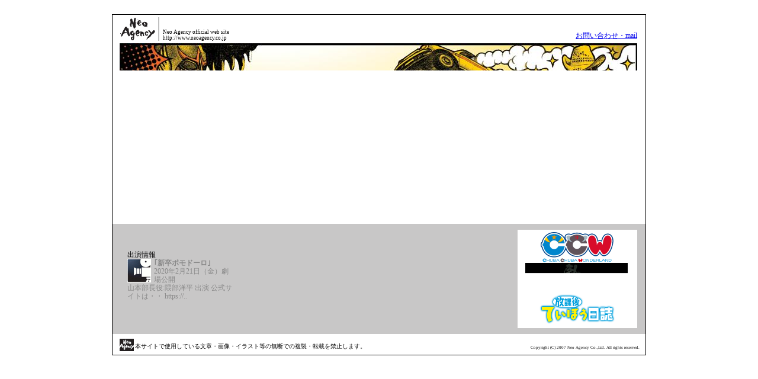

--- FILE ---
content_type: text/html
request_url: http://neoagency.co.jp/diary/?yr=2021&mt=4&member=all
body_size: 313
content:
<html>
<head>
<title>NEO AGENCY</title>
<meta http-equiv="Content-type" content="text/html; charset=EUC-JP">
<meta http-equiv="refresh" CONTENT="0;URL=http://www.neoagency.co.jp/">
<meta name="robots" content="INDEX,NOFOLLOW">
</head>
<body>
<a href="http://www.neoagency.co.jp/">NEO AGENCY TOP</a></body>
</html>

--- FILE ---
content_type: text/html
request_url: http://www.neoagency.co.jp/
body_size: 3806
content:
<!DOCTYPE HTML PUBLIC "-//W3C//DTD HTML 4.01 Transitional//EN" "http://www.w3.org/TR/html4/loose.dtd">
<html lang="ja">

<head>
	<TITLE>Neo Agency Web Site</TITLE>

	<meta http-equiv="Content-Type" content="text/html; charset=EUC-JP">
	<meta http-equiv="Content-Style-Type" content="text/css">

	<meta name="copyright"   content="Copyright (C) 2007 Neo Agency Co.,Ltd. All rights reserved.">
	<meta name="keywords"    content="Neo Agency,俳優,スタント">
	<meta name="description" content="Neo Agency公式ページです">

	<link rel="stylesheet" type="text/css" href="_css/global.css">
	<link rel="stylesheet" type="text/css" href="./index.css">

</head>

<!-- ヘッダ    -->
<body>

<div id="allrapper"><div id="allborder">

<a name="TOP">
<div id="topblock">
        <div id="toplogo"><a href="/"><img src="/_img/neoagency.gif" width="61" height="40" border="0" alt="NeoAgency" title="NeoAgencyトップページへ"></a></div>

        <div id="topurl" lang="en">Neo Agency official web site<br/>http://www.neoagency.co.jp</div>

	<div id="topmail"><a href="mailto:info@neoagency.co.jp">お問い合わせ・mail</a></div>
</div>
</a>


<!-- サイトイメージ画像 -->
<div class="contents">
	<img src="_img/top/siteimage.jpg" width="874" height="260" border="0" alt="NeoAgencyImage" title="NeoAgencyイメージ画像">
</div>


<!-- トップメニュー -->
<div class="contents"><ul id="TopNavigation">
		<li id="tmInf"><a href="/info/info.php" title="出演情報">出演情報</a></li>
		<li id="tmPrf"><a href="/profile/profile.php" title="プロフィール">プロフィール</a></li>
		<li id="tmBBS"><a href="/bbs/bbs.php" title="掲示板">掲示板</a></li>
		<li id="tmDia"><a href="/diary/diary.php" title="みんなの日記">みんなの日記</a></li>
		<li id="tmAct"><a href="/actor/actor.php" title="俳優部">俳優部</a></li>
		<li id="tmStt"><a href="/stunt/stunt.php" title="スタント事業部">スタント事業部</a></li>
		<li id="tmLnk"><a href="/link/link.php" title="LINK">リンク</a></li>
		<li id="tmInv"><a href="/invite/invite.php" title="新人募集">新人募集</a></li>
		<li id="tmAbt"><a href="/about/about.php" title="会社概要">会社概要</a></li>
</ul></div>

<!-- 情報エリア -->
<div id="grayzone">
	<div id="box1">
		<div id="box1data">

出演情報<br><img src="/_img/infomenu/info_movie.gif" id="recentjpg"><a href="/info/info.php#2517" id="recentlink"><b>｢新卒ポモドーロ｣</b><br><div class="clearbox"></div>2020年2月21日（金）劇場公開<br>山本部長役:隈部洋平 出演

公式サイトは・・
https://.. <br></a>
		</div>
	</div>

	<div id="box2">
		<a href="./actor/actor.php"></a>
		<div id="box2p"><a href="./profile/profile.php" onFocus="this.blur( )"></a></div>
	</div>

	<div id="box3">
		<a href="./stunt/stunt.php"></a>
		<div id="box3p"><a href="./profile/profile.php" onFocus="this.blur( )"></a></div>
	</div>

	<div id="box4">

<a href="https://www.chiba-tv.com/ccw/"><img src="./_img/multi/img1.gif" id="multi1" border="0" width="173" height="51"></a>
<a href="https://teamninja-studio.com/wolong/jp/"><img src="./_img/multi/img2.gif" id="multi2" border="0" width="173" height="51"></a>
<a href="https://lemino.docomo.ne.jp/contents/Y3JpZDovL3BsYWxhLmlwdHZmLmpwL2dyb3VwL2IxMDA1OTU="><img src="./_img/multi/img3.gif" id="multi3" border="0" width="173" height="51"></a>

	</div>
</div>


<!--フッタ-->
<div id="topfoot">
	<img src="/_img/neoagencyr.gif" width="24" height="21" alt="NeoAgency" id="footimage">
	<div id="footcopy">本サイトで使用している文章・画像・イラスト等の無断での複製・転載を禁止します。</div>
	<div id="copyright">
		<SCRIPT LANGUAGE="JavaScript">
                <!---
		document.write("<img src='./easycount/easycount_c.cgi?mode=dam&url="+document.referrer+"&c=1'>");
		//--->
                </SCRIPT>
		Copyright (C) 2007 Neo Agency Co.,Ltd. All rights reserved.<div>
	</div>

</div></div>

</body>


</html>

--- FILE ---
content_type: text/css
request_url: http://www.neoagency.co.jp/_css/global.css
body_size: 99
content:
@charset "Shift_JIS";

@import url(common.css);
@import url(menu.css);
@import url(side.css);


--- FILE ---
content_type: text/css
request_url: http://www.neoagency.co.jp/index.css
body_size: 1968
content:
#topfoot
{
	width: 900px;
	padding:0px 0px 2px 0px;
	font-size:80%;
	clear:both;

}

#grayzone
{
	position:relative;
	width:900px;
	height:186px;
	background-color:#C8C7C7;
	margin:4px 0px;
	left:0px;
}
/* -----------------------------------------------------����l�I */

#box1
{
	position:absolute;
	background: url("./_img/top/recent.gif") no-repeat;
	width:218px;
	height:182px;
	top:2px;
	left:4px;
}

#box1data
{
	position:absolute;
	font-size:12px;
	line-height:120%;
	left:16px;
	top:38px;
	width:180px;
	height:124px;
	padding:5px;
	overflow: auto ;

}

#recentjpg
{
	margin-right:5px;
	margin-bottom:0px;
	float:left;
}

#recentlink
{
	color:#888;
	text-decoration: none;
}

/* -----------------------------------------------------�o�D�E�X�^���g */
#box2
{
	position:absolute;
	top:2px;
	left:228px;
}

#box2 a
{
	background: url("./_img/top/actor.gif") no-repeat;
	display: block;
	width:218px;
	height:182px;
}

#box2 a:hover
{
	background-position: 0px -182px;
}

#box2p
{
	position:absolute;
	top:102px;
	left:138px;
}

#box2p a
{
	display: block;
	background-position: -138px -102px;
	width:74px;
	height:74px;
}

#box2p a:hover
{
	background-position: -138px -284px;
}

#box3
{
	position:absolute;
	top:2px;
	left:452px;
}

#box3 a
{
	display: block;
	background: url("./_img/top/stunt.gif") no-repeat;
	width:218px;
	height:182px;
}

#box3 a:hover
{
	background-position: 0px -182px;
}

#box3p
{
	position:absolute;
	top:102px;
	left:138px;
}

#box3p a
{
	display: block;
	background-position: -138px -102px;
	width:74px;
	height:74px;
}

#box3p a:hover
{
	background-position: -138px -284px;
}


/* -----------------------------------------------------�}���`�G���A */
#box4
{
	background-color:#FFFFFF;
	width:202px;
	height:166px;
	position:absolute;
	top:10px;
	left:684px;
}

#multi1
{
	position:absolute;
	top:4px;
	left:13px;

}

#multi2
{
	position:absolute;
	top:56px;
	left:13px;

}

#multi3
{
	position:absolute;
	top:108px;
	left:13px;

}


--- FILE ---
content_type: text/css
request_url: http://www.neoagency.co.jp/_css/common.css
body_size: 2730
content:
body
{
	background: url("../_img/back3.gif") ;
	background-color:#FFFFFF;
	padding:16px;
	text-align: center;
}

img
{
	vertical-align:text-bottom;
}

#allrapper
{
	margin:auto;
	width:902px;
	text-align: left;
}

#allborder
{
	background-color:#FFFFFF;
	border:solid 1px #000000;
}

div
{
	margin:0px;
	padding:0px;
	position:relative;
}

p
{
	margin:0;
	padding:0 0 1em 0;
}

.layouttable
{
	padding:0;
	margin:0;
	vertical-align:top;
	border-collapse:separate;
	border-spacing:0px;
	border:0px;
	position:relative;
}

.contents
{
	position:relative;
	margin:4px 12px;
	clear:both;
}

#divmain
{
	background: url("../_img/side_both_l.jpg") no-repeat;
	clear:both;
	width: 900px;
	border-top:solid 1px #000000;
	clear:left;
}


#divfoot
{
	width: 900px;
	border-top:solid 1px #000000;
	padding:4px 0px;
	font-size:80%;
	clear:both;

}


.clearbox
{
	clear:both;
}

#topblock
{
	position:relative;
	margin:0px 12px;
	height:44px;
	clear:both;
}

#toplogo
{
	position:absolute;
	left:0px;
	top:4px;
	padding-right:4px;
	border-right:solid 2px #C0C0C0;

}

#topurl
{
	font-family:"Times New Roman",Times,serif;
	font-size:9px;
	position:absolute;
	left:65px;
	bottom:0px;
	margin-left:4px;
	padding-left:4px;
}

#topmail
{
	position:absolute;
	font-size:12px;
	right:2px;
	bottom:0px;
}

#footimage
{
	vertical-align:text-bottom;
	margin:4px 4px 4px 12px;
}

#footcopy
{
	font-size:10px;
	position:absolute;
	left:38px;
	bottom:7px;
}

#copyright
{
	font-family:"Times New Roman",Times,serif;
	font-size:7px;
	position:absolute;
	height:10px;
	right:10px;
	bottom:6px;
}

#pageborder
{
	margin-bottom:15px;
	height: 4em;
	border-bottom:solid 2px #000000;
	position:relative;
}

#pagetitle
{
	width:375px;
	padding-left:0.5em;
	padding-bottom:0.2em;
	font-size:120%;
	font-family:HGﾁﾏｱﾑｳﾑ室酌湿識失UB;
	font-weight:normal;
	position:absolute;
	bottom:0;
}

#pagesub
{
	width:170px;
	padding-right:0.5em;
	padding-bottom:0.2em;
	text-align:right;
	font-size:80%;
	position:absolute;
	bottom:0;
	right:0;
}

#maincontents
{
	margin:4px 0px;
	width:898px;
	height:450px;
	border-top:solid 1px #000000;
	border-bottom:solid 1px #000000;
	clear:both;
}

#head1
{
	font-family:"Times New Roman",Times,serif;
	font-size: 60%;
}

#head2
{
	font-size: 80%;
}

#foot1
{
	font-size: 60%;
}

.subenglish
{
	font-family:sans-serif;
	font-size: 60%;
	color: #A0A0A0;
}

h1
{
	margin-top: 32px;
	padding: 5px 10px;
	border-bottom:solid 2px #808080;
	font-size:120%;
	font-family:HGP室酌湿識失E;
	font-weight:normal;
}

h2
{
	margin: 0px;
	padding:0.1em 0 0.1em 0;
	font-size:120%;
}

h3
{
	clear: both;
	margin: 0px;
	padding: 0px;
}

.gotop
{
	margin-bottom:1em;
	font-size:80%;
	float:right;
}

.gotopa
{
	color:#404040;
	text-decoration:none;
}


--- FILE ---
content_type: text/css
request_url: http://www.neoagency.co.jp/_css/menu.css
body_size: 2739
content:

#TopNavigation {
	margin: 0;
	padding: 0;
	height: 37px;
	position: relative;
	list-style-type: none;
}

#TopNavigation li {
	display: inline;
}
#TopNavigation li a {
	line-height: 0;	/* forWinIE */
	text-indent: -9999px;
	font-size:0;
	text-decoration: none;	/* forWinFF,Opera */
	display: block;
}

#TopNavigation li,
#TopNavigation li a {
	width: 97px;
	height: 38px;
}

#TopNavigation li a {
	position: absolute;
	top: 0px;
}

li#tmInf a
{
	background: url("../_img/menu/m_info.gif") no-repeat;
	left:0px;

}
li#tmInf a:hover
{
	background-position: 0 -38px;
}


li#tmPrf a
{
	background: url("../_img/menu/m_prof.gif") no-repeat;
	left:97px;
}
li#tmPrf a:hover
{
	background-position: 0 -38px;
}


li#tmBBS a
{
	background: url("../_img/menu/m_bbs.gif") no-repeat;
	left:194px;
}
li#tmBBS a:hover
{
	background-position: 0 -38px;
}


li#tmDia a
{
	background: url("../_img/menu/m_diary.gif") no-repeat;
	left:291px;
}
li#tmDia a:hover
{
	background-position: 0 -38px;
}


li#tmAct a 
{
	background: url("../_img/menu/m_actor.gif") no-repeat;
	left:388px;
}
li#tmAct a:hover
{
	background-position: 0 -38px;
}


li#tmStt a 
{
	background: url("../_img/menu/m_stunt.gif") no-repeat;
	left:485px;
}
li#tmStt a:hover
{
	background-position: 0 -38px;
}


li#tmLnk a 
{
	background: url("../_img/menu/m_link.gif") no-repeat;
	left:582px;
}
li#tmLnk a:hover
{
	background-position: 0 -38px;
}


li#tmInv a {
	background: url("../_img/menu/m_invite.gif") no-repeat;
	left:679px;
}
li#tmInv a:hover
{
	background-position: 0 -38px;
}


li#tmAbt a 
{
	background: url("../_img/menu/m_about.gif") no-repeat;
	left:776px;
	width:100px;
}
li#tmAbt a:hover
{
	background-position: 0 -38px;
}

li#cmInf a
{
	background: url("../_img/menu/m_info.gif") no-repeat;
	left:0px;
	background-position: 0 -76px;
}

li#cmPrf a
{
	background: url("../_img/menu/m_prof.gif") no-repeat;
	left:97px;
	background-position: 0 -76px;
}


li#cmBBS a
{
	background: url("../_img/menu/m_bbs.gif") no-repeat;
	left:194px;
	background-position: 0 -76px;
}

li#cmDia a
{
	background: url("../_img/menu/m_diary.gif") no-repeat;
	left:291px;
	background-position: 0 -76px;
}

li#cmAct a
{
	background: url("../_img/menu/m_actor.gif") no-repeat;
	left:388px;
	background-position: 0 -76px;
}

li#cmStt a
{
	background: url("../_img/menu/m_stunt.gif") no-repeat;
	left:485px;
	background-position: 0 -76px;
}


li#cmLnk a
{
	background: url("../_img/menu/m_link.gif") no-repeat;
	left:582px;
	background-position: 0 -76px;
}


li#cmInv a
{
	background: url("../_img/menu/m_invite.gif") no-repeat;
	left:679px;
	background-position: 0 -76px;
}

li#cmAbt a
{
	background: url("../_img/menu/m_about.gif") no-repeat;
	left:776px;
	width:100px;
	background-position: 0 -76px;
}



--- FILE ---
content_type: text/css
request_url: http://www.neoagency.co.jp/_css/side.css
body_size: 1987
content:
#center
{
	background-color:#FFFFFF;
	width:550px;
	vertical-align:top;
	float:left;
}

#centerfixed
{
	background-color:#FFFFFF;
	width: 550px;
	height:450px;
	vertical-align:top;
	float:left;
}

#centerright
{
	background-color:#FFFFFF;
	width: 725px;
	vertical-align:top;
	float:left;
}

#left
{
	width:175px;
	float:left;
}

#right
{
	width:175px;
	float:left;
}

#leftbox 
{
	background-color:#FFFFFF;
	width:150px;
	margin:15px 0px 15px 11px;
}

#rightbox {
	background-color:#FFFFFF;
	width:150px;
	margin:15px 0px 15px 11px;
	font-size:80%;
	vertical-align:middle;
	border:solid 1px;
	line-height:130%;
}

.centercontents {
	margin:0px;
	padding:0px 30px 30px 30px;
	font-size:80%;
}

.rightmenu {
	background-color:#FFFFFF;
	padding-left:8px;
	font-size:100%;
	border-bottom:solid 1px;
	line-height:180%;
}

.rightindex
{
	margin:2px 5px;
	padding-left:5px;
	background-color:#FFFFFF;
	font-size:100%;
	border-bottom:dotted 1px #8080F0;
	line-height:130%;
	text-decoration:none;
}
.rightindex a
{
	color:#000000;
	text-decoration:none;
}


#LeftNavi
{
	margin: 0;
	padding: 0;
	position: relative;
	list-style-type: none;
	width:148px;
}

#LeftNavi li
{
	width: 148px;
	height: 25px;

	line-height: 0;	/* forWinIE */
	text-indent: -9999px;
	margin:0;
}
#LeftNavi li a
{
	width: 148px;
	height: 25px;
	text-decoration: none;	/* forWinFF,Opera */
	display: block;
}

#LeftNavi li,
#LeftNavi li a {
	width: 148px;
	height: 25px;
}

#LeftNavi li a {
	position: absolute;
	top: 0px;
}

li#lmTop a
{
	width: 148px;
	height: 25px;

	background: url("../_img/leftmenu/tt_info.gif") no-repeat;
	top:0px;
}
li#lmTop a:hover,li#tmInf a.activeLink
{
	background-position: 0 -25px;
}

li#lmInfo a
{
	background: url("../_img/leftmenu/tt_info.gif") no-repeat;
	top:25px;
}
li#lmInfo a:hover,li#tmInf a.activeLink
{
	background-position: 0 -25px;
}
